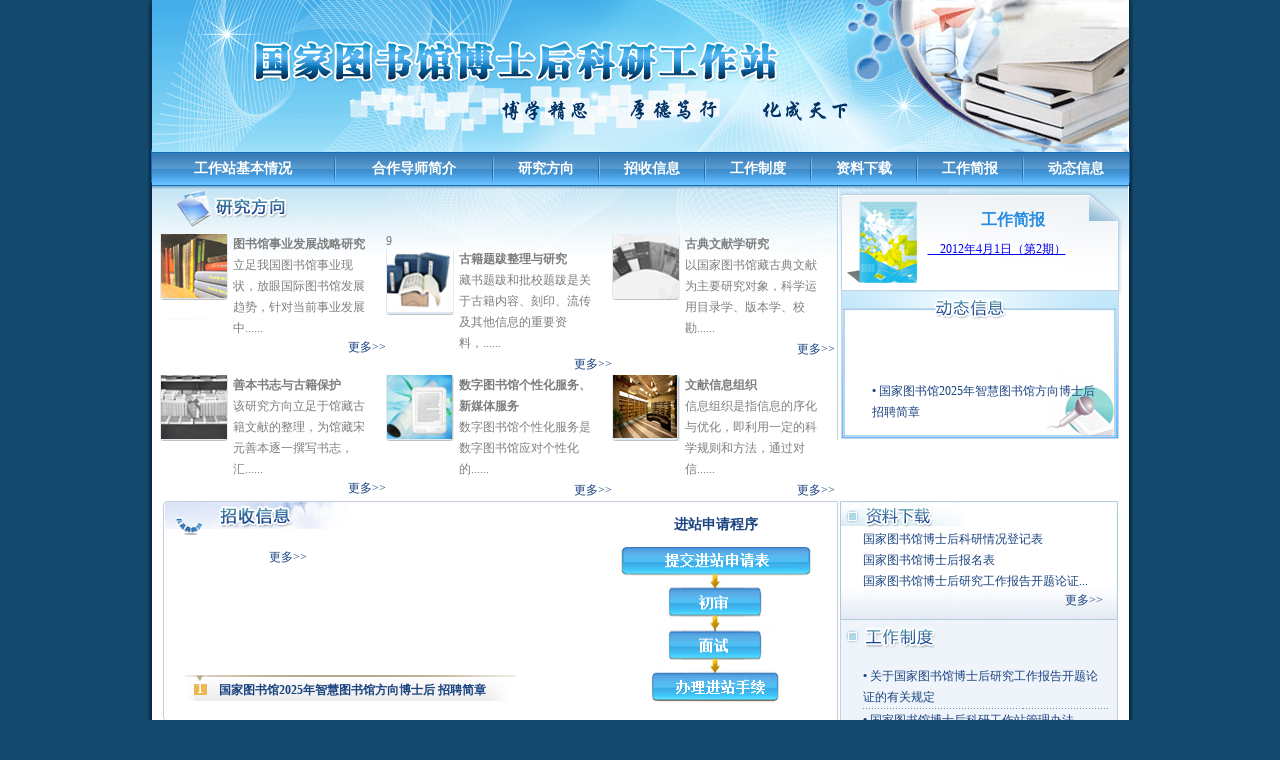

--- FILE ---
content_type: text/html; charset=utf-8
request_url: https://www.nlc.cn/web/yejiefuwu/newtsgj/bshkygzz/index.shtml
body_size: 56688
content:
<!--tempalte=3799 -->
<!DOCTYPE html PUBLIC "-//W3C//DTD XHTML 1.0 Transitional//EN" "http://www.w3.org/TR/xhtml1/DTD/xhtml1-transitional.dtd">
<html xmlns="http://www.w3.org/1999/xhtml">
<head>
<meta http-equiv="Content-Type" content="text/html; charset=utf-8" />
<link type="text/css" rel="stylesheet" href="/template_resource/3799/images/bshgzz.css" OLDSRC="bshgzz.css" OLDID="12114" RELATED="1" />
<script type="text/javascript" src="/template_resource/3799/images/jquery.min.js" OLDSRC="jquery.min.js" OLDID="12172" RELATED="1"></script>
<title>国家图书馆博士后科研工作站</title>
<script type="text/javascript">
	/*function ds(n){

	for(i=0; i <10; i++)
		{
		
			if (i == n)
			{
				document.getElementById("ds_b"+i).className  = "mshow";
				document.getElementById("ds_ming"+i).background = "${root_path}/images/bsh_120401mak_25.jpg";
				document.getElementById("ds_jj"+i).className  = "show";
			}else{
			
				document.getElementById("ds_b"+i).className = "mhide";
				document.getElementById("ds_ming"+i).background = "";
				document.getElementById("ds_jj"+i).className  = "hide";
				
			}
			
		} 
		
}*/

function zsxx(n){
	
	for(i=0; i <2; i++)
		{
		
			if (i == n)
			{
				document.getElementById("zsxx_con"+i).className  = "show";
				document.getElementById("zsxx_tit"+i).className = "show";
				
				
			}else{
				document.getElementById("zsxx_con"+i).className  = "hide";
				document.getElementById("zsxx_tit"+i).className = "hide";
				
				
			}
			
		} 
		
}
</script>
<script language="javascript"> 
	Pos1=0;
	PosSize1=24;
	$(document).ready(function(){
		$("#GoPrev1").click(function(){
			if(Pos1<0){
				Pos1+=PosSize1
				$("#hd1i").animate({top:Pos1+"px"},"slow");	
			}
		});
		$("#GoNext1").click(function(){
			if(Pos1>-72){
				Pos1-=PosSize1
				$("#hd1i").animate({top:Pos1+"px"},"slow");	
			}
		});
	});
</script>
<script type="text/javascript"> var count_data = [4,7702,0];</script></head>
<style type="text/css">
	.a-gzzjb{ color:#288de3; font-size:14px; font-weight:bold; text-decoration:none;}
	.a-gzzjb:hover{ color:#288de3; font-size:14px; font-weight:bold; text-decoration:none;}
	.a-hzdsjj{ color:#4269a4; font-weight:bold; font-size:14px;  text-decoration:none;}
	.a-hzdsjj:hover{ color:#FFFFFF; font-weight:bold; font-size:14px; text-decoration:none; }
	.a-hui{ color:#7e7e7e; text-decoration:none;}
	.a-hui:hover{ color:#7e7e7e; text-decoration:none; }
	.a-lan{ color:#7e7e7e; text-decoration:none;}
	.a-lan:hover{ color:#7e7e7e; text-decoration:none; }
	.mhide{ color:#4269a4; font-weight:bold; font-size:14px;}
	.mshow{color:#ffffff; font-weight:bold; font-size:14px; }
	.yjxmcon{ padding-right:13px;}
     #wrap{width: 240px;margin: 0 auto;position: relative;border:0px;}
    #content{height: 86px;overflow: hidden;width:240px;position: relative;}
    #content ul,#content li{margin: 0;padding: 0;list-style-type: none;}
    #content ul{position: relative;left:0;}
    #content li{line-height: 20px;height:20px;position: relative;}
    #content .current{font-weight: bold;color: #1a4380;}
    #prev,#next{position:relative;left:0;width:100px;height:20px;color: #1a4380; line-height: 20px;text-decoration: none; }
    #prev{top:0;}
    #next{bottom:0;}
	
    #hd1o{
		width:73px;
		height:187px;
		position:relative;
		overflow:hidden;
		top:0px;
		left:0px;
	}
	#hd1i{
		width:73px;
		height:233px;
		position:relative;
		text-align:left;
		top:0px;
		left:0px;
		}
		
</style>


<body style="margin:0px; color:#7e7e7e; font-size:12px;" bgcolor="#14486d">
<table width="984" border="0" cellspacing="0" cellpadding="0" align="center">
  <tr>
    <td align="left" valign="top" background="/template_resource/3799/images/bsh_120401mak_04.jpg" OLDSRC="bsh_120401mak_04.jpg" OLDID="12100" RELATED="1"><img src="/template_resource/3799/images/bsh_120401mak_02.jpg" width="4" height="183" OLDSRC="bsh_120401mak_02.jpg" OLDID="12109" RELATED="1" /></td>
    <td width="976" align="left" valign="top" bgcolor="#FFFFFF"><table width="976" border="0" cellspacing="0" cellpadding="0">
      <tr>
        <td align="left" valign="top"><img src="/template_resource/3799/images/bsh_120507mak_01.gif" OLDSRC="bsh_120507mak_01.gif" OLDID="12361" RELATED="1" /></td>
      </tr>
      
	  <tr>
        <td height="34" align="left" valign="middle" background="/template_resource/3799/images/bsh_120401mak_07.jpg" OLDSRC="bsh_120401mak_07.jpg" OLDID="12101" RELATED="1"><table width="976" height="34" border="0" cellpadding="0" cellspacing="0">
          <tr>
            <td align="center" valign="middle"><a href="https://www.nlc.cn/web/yejiefuwu/newtsgj/bshkygzz/jbqk/gzzjj/index.shtml" class="a-dh">工作站基本情况</a></td>
			<td width="2" align="center" valign="middle"><img src="/template_resource/3799/images/bsh_120401mak_06.jpg" width="2" height="34" OLDSRC="bsh_120401mak_06.jpg" OLDID="12111" RELATED="1" /></td>
			<td align="center" valign="middle"><a href="https://www.nlc.cn/web/yejiefuwu/newtsgj/bshkygzz/hzdsjj/index.shtml" class="a-dh">合作导师简介</a></td>
			<td width="2" align="center" valign="middle"><img src="/template_resource/3799/images/bsh_120401mak_06.jpg" width="2" height="34" OLDSRC="bsh_120401mak_06.jpg" OLDID="12111" RELATED="1" /></td>
			<td align="center" valign="middle"><a href="https://www.nlc.cn/web/yejiefuwu/newtsgj/bshkygzz/yjxm/index.shtml" class="a-dh">研究方向</a></td>
            <td width="2" align="center" valign="middle"><img src="/template_resource/3799/images/bsh_120401mak_06.jpg" width="2" height="34" OLDSRC="bsh_120401mak_06.jpg" OLDID="12111" RELATED="1" /></td>
            <td align="center" valign="middle"><a href="https://www.nlc.cn/web/yejiefuwu/newtsgj/bshkygzz/zsxx/index.shtml" class="a-dh">招收信息</a></td>
            <td width="2" align="center" valign="middle"><img src="/template_resource/3799/images/bsh_120401mak_06.jpg" width="2" height="34" OLDSRC="bsh_120401mak_06.jpg" OLDID="12111" RELATED="1" /></td>
            <td align="center" valign="middle"><a href="https://www.nlc.cn/web/yejiefuwu/newtsgj/bshkygzz/gzzd/index.shtml" class="a-dh">工作制度</a></td>
			<td width="2" align="center" valign="middle"><img src="/template_resource/3799/images/bsh_120401mak_06.jpg" width="2" height="34" OLDSRC="bsh_120401mak_06.jpg" OLDID="12111" RELATED="1" /></td>
			<td align="center" valign="middle"><a href="https://www.nlc.cn/web/yejiefuwu/newtsgj/bshkygzz/zlxz/index.shtml" class="a-dh">资料下载</a></td>
			<td width="2" align="center" valign="middle"><img src="/template_resource/3799/images/bsh_120401mak_06.jpg" width="2" height="34" OLDSRC="bsh_120401mak_06.jpg" OLDID="12111" RELATED="1" /></td>
			<td align="center" valign="middle"><a href="https://www.nlc.cn/web/yejiefuwu/newtsgj/bshkygzz/gzzjb/2012_1/index.shtml" class="a-dh">工作简报</a></td>
			<td width="2" align="center" valign="middle"><img src="/template_resource/3799/images/bsh_120401mak_06.jpg" width="2" height="34" OLDSRC="bsh_120401mak_06.jpg" OLDID="12111" RELATED="1" /></td>
            <td align="center" valign="middle"><a href="https://www.nlc.cn/web/yejiefuwu/newtsgj/bshkygzz/jqxsbg/index.shtml" class="a-dh">动态信息</a></td>
           
			
			
			
			
			
			</tr>
        </table></td>
      </tr>
      <tr>
        <td align="left" valign="top"><table width="976" border="0" cellspacing="0" cellpadding="0">
          <tr>
            <td width="686" height="254" align="left" valign="top" background="/template_resource/3799/images/bsh_120401mak_08.jpg" style="background-position:top; background-repeat:repeat-x;" OLDSRC="bsh_120401mak_08.jpg" OLDID="12124" RELATED="1"><table width="686" border="0" cellspacing="0" cellpadding="0">
              <tr>
                <td width="10" height="48"> </td>
                <td align="left" valign="top" style="padding-left:54px; padding-top:12px;"><a href="https://www.nlc.cn/web/yejiefuwu/newtsgj/bshkygzz/yjxm/index.shtml"><img src="/template_resource/3799/images/bsh_120401mak_75.png" height="22" width="123" OLDSRC="bsh_120401mak_75.png" OLDID="12184" RELATED="1" border="0" /></a></td>
                <td> </td>
                <td> </td>
              </tr>
              
			  <tr>
                <td> </td>
                <td width="226" align="left" valign="top">
				<table width="226" border="0" cellspacing="0" cellpadding="0">
                  <tr>
                    <td width="68" align="right" valign="top" background="/template_resource/3799/images/bsh_120401mak_09.jpg" style="background-position:top; background-repeat:repeat-x;" OLDSRC="bsh_120401mak_09.jpg" OLDID="12125" RELATED="1"><table width="67" border="0" cellspacing="0" cellpadding="0">
                      <tr>
                        <td height="66" align="left" valign="top"><a href="https://www.nlc.cn/web/yejiefuwu/newtsgj/bshkygzz/yjxm/20120409_60867.shtml"><img src="/migrated/www.nlc.cn/bshkygzz/yjxm/201204/W020120503535452879891.jpg" border="0" /></a></td>
                      </tr>
                    </table></td>
                    <td align="left" valign="top" style="padding-left:5px; padding-right:10px;" class="lh21p"><strong><a href="https://www.nlc.cn/web/yejiefuwu/newtsgj/bshkygzz/yjxm/20120409_60867.shtml" class="a-hui">图书馆事业发展战略研究</a></strong><br />立足我国图书馆事业现状，放眼国际图书馆发展趋势，针对当前事业发展中......</td>
                  </tr>
                  <tr>
                    <td align="right" valign="top"></td>
                    <td align="right" valign="top" style="padding-left:5px;"><a href="https://www.nlc.cn/web/yejiefuwu/newtsgj/bshkygzz/yjxm/20120409_60867.shtml" class="a-lan2">更多>></a></td>
                  </tr>


                </table>
				</td>
                <td width="226" align="left" valign="top">
				<table width="226" border="0" cellspacing="0" cellpadding="0">
                  <tr>
                    <td width="68" align="right" valign="top" background="/template_resource/3799/images/bsh_120401mak_09.jpg" style="background-position:top; background-repeat:repeat-x;" OLDSRC="bsh_120401mak_09.jpg" OLDID="12125" RELATED="1"><table width="67" border="0" cellspacing="0" cellpadding="0">
                      <tr>
                        <td height="66" align="left" valign="top"><a href="https://www.nlc.cn/web/yejiefuwu/newtsgj/bshkygzz/yjxm/20120409_60865.shtml"><img src="/migrated/www.nlc.cn/bshkygzz/yjxm/201204/W020120409360110658141.jpg" border="0" /></a></td>
                      </tr>
                    </table></td>
                    <td align="left" valign="top" style="padding-left:5px; padding-right:13px;" class="lh21p"><strong><a href="https://www.nlc.cn/web/yejiefuwu/newtsgj/bshkygzz/yjxm/20120409_60865.shtml" class="a-hui">古籍题跋整理与研究</a></strong><br />藏书题跋和批校题跋是关于古籍内容、刻印、流传及其他信息的重要资料，......</td>
                  </tr>9
                  <tr>
                    <td align="right" valign="top"> </td>
                    <td align="right" valign="top" style="padding-left:5px;" class="lh21p"><a href="https://www.nlc.cn/web/yejiefuwu/newtsgj/bshkygzz/yjxm/20120409_60865.shtml" class="a-lan2">更多>></a></td>
                  </tr>
                </table>
				</td>
                <td align="center" valign="top">
				<table width="226" border="0" cellspacing="0" cellpadding="0">
                  <tr>
                    <td width="68" align="right" valign="top" background="/template_resource/3799/images/bsh_120401mak_09.jpg" style="background-position:top; background-repeat:repeat-x;" OLDSRC="bsh_120401mak_09.jpg" OLDID="12125" RELATED="1"><table width="67" border="0" cellspacing="0" cellpadding="0">
                      <tr>
                        <td height="66" align="left" valign="top"><a href="https://www.nlc.cn/web/yejiefuwu/newtsgj/bshkygzz/yjxm/20120409_60861.shtml"><img src="/migrated/www.nlc.cn/bshkygzz/yjxm/201204/W020120409359648114361.jpg" border="0" /></a></td>
                      </tr>
                    </table></td>
                    <td align="left" valign="top" style="padding-left:5px; padding-right:13px;" class="lh21p"><strong><a href="https://www.nlc.cn/web/yejiefuwu/newtsgj/bshkygzz/yjxm/20120409_60861.shtml" class="a-hui">古典文献学研究</a></strong><br />以国家图书馆藏古典文献为主要研究对象，科学运用目录学、版本学、校勘......</td>
                  </tr>
                  <tr>
                    <td align="right" valign="top"> </td>
                    <td align="right" valign="top" style="padding-left:5px;" class="lh21p"><a href="https://www.nlc.cn/web/yejiefuwu/newtsgj/bshkygzz/yjxm/20120409_60861.shtml" class="a-lan2">更多>></a> </td>
                  </tr>
                </table>
				</td>
              </tr>
              <tr>
                <td> </td>
                <td width="226" align="left" valign="top">
				<table width="226" border="0" cellspacing="0" cellpadding="0">
                  <tr>
                    <td width="68" align="right" valign="top" background="/template_resource/3799/images/bsh_120401mak_09.jpg" style="background-position:top; background-repeat:repeat-x;" OLDSRC="bsh_120401mak_09.jpg" OLDID="12125" RELATED="1"><table width="67" border="0" cellspacing="0" cellpadding="0">
                      <tr>
                        <td height="66" align="left" valign="top"><a href="https://www.nlc.cn/web/yejiefuwu/newtsgj/bshkygzz/yjxm/20120409_60860.shtml"><img src="/migrated/www.nlc.cn/bshkygzz/yjxm/201204/W020120409359205228714.jpg" border="0" /></a></td>
                      </tr>
                    </table></td>
                    <td align="left" valign="top" style="padding-left:5px; padding-right:13px;" class="lh21p"><strong><a href="https://www.nlc.cn/web/yejiefuwu/newtsgj/bshkygzz/yjxm/20120409_60860.shtml" class="a-hui">善本书志与古籍保护</a></strong><br />该研究方向立足于馆藏古籍文献的整理，为馆藏宋元善本逐一撰写书志，汇......</td>
                  </tr>
                  <tr>
                    <td align="right" valign="top"></td>
                    <td align="right" valign="top" style="padding-left:5px;"><a href="https://www.nlc.cn/web/yejiefuwu/newtsgj/bshkygzz/yjxm/20120409_60860.shtml" class="a-lan2">更多>></a></td>
                  </tr>
                </table>
				</td>
                <td width="226" align="left" valign="top">
				<table width="226" border="0" cellspacing="0" cellpadding="0">
                  <tr>
                    <td width="68" align="right" valign="top" background="/template_resource/3799/images/bsh_120401mak_09.jpg" style="background-position:top; background-repeat:repeat-x;" OLDSRC="bsh_120401mak_09.jpg" OLDID="12125" RELATED="1"><table width="67" border="0" cellspacing="0" cellpadding="0">
                      <tr>
                        <td height="66" align="left" valign="top"><a href="https://www.nlc.cn/web/yejiefuwu/newtsgj/bshkygzz/yjxm/20120409_60866.shtml"><img src="/migrated/www.nlc.cn/bshkygzz/yjxm/201204/W020120409360408611503.jpg" border="0" /></a></td>
                      </tr>
                    </table></td>
                    <td align="left" valign="top" style="padding-left:5px; padding-right:13px;" class="lh21p"><strong><a href="https://www.nlc.cn/web/yejiefuwu/newtsgj/bshkygzz/yjxm/20120409_60866.shtml" class="a-hui">数字图书馆个性化服务、新媒体服务</a></strong><br />数字图书馆个性化服务是数字图书馆应对个性化的......</td>
                  </tr>
                  <tr>
                    <td align="right" valign="top"> </td>
                    <td align="right" valign="top" style="padding-left:5px;" class="lh21p"><a href="https://www.nlc.cn/web/yejiefuwu/newtsgj/bshkygzz/yjxm/20120409_60866.shtml" class="a-lan2">更多>></a></td>
                  </tr>
                </table>
				</td>
                <td align="center" valign="top">
				<table width="226" border="0" cellspacing="0" cellpadding="0">
                  <tr>
                    <td width="68" align="right" valign="top" background="/template_resource/3799/images/bsh_120401mak_09.jpg" style="background-position:top; background-repeat:repeat-x;" OLDSRC="bsh_120401mak_09.jpg" OLDID="12125" RELATED="1"><table width="67" border="0" cellspacing="0" cellpadding="0">
                      <tr>
                        <td height="66" align="left" valign="top"><a href="https://www.nlc.cn/web/yejiefuwu/newtsgj/bshkygzz/yjxm/20120409_60859.shtml"><img src="/migrated/www.nlc.cn/bshkygzz/yjxm/201204/W020120409357421974920.jpg" border="0" /></a></td>
                      </tr>
                    </table></td>
                    <td align="left" valign="top" style="padding-left:5px; padding-right:13px;" class="lh21p"><strong><a href="https://www.nlc.cn/web/yejiefuwu/newtsgj/bshkygzz/yjxm/20120409_60859.shtml" class="a-hui">文献信息组织</a></strong><br />信息组织是指信息的序化与优化，即利用一定的科学规则和方法，通过对信......</td>
                  </tr>
                  <tr>
                    <td align="right" valign="top"> </td>
                    <td align="right" valign="top" style="padding-left:5px;" class="lh21p"><a href="https://www.nlc.cn/web/yejiefuwu/newtsgj/bshkygzz/yjxm/20120409_60859.shtml" class="a-lan2">更多>></a> </td>
                  </tr>
                </table>
				</td>
              </tr>
			  
            </table></td>
            <td width="290" align="left" valign="top"><table width="290" border="0" cellspacing="0" cellpadding="0">
              <tr>
                <td height="105" align="left" valign="top" background="/template_resource/3799/images/bsh_120401mak_10.jpg" OLDSRC="bsh_120401mak_10.jpg" OLDID="12126" RELATED="1"><table width="290" border="0" cellspacing="0" cellpadding="0">
                  <tr>
                    <td width="90" height="45"> </td>
                    <td width="170" align="center" valign="bottom" class="lan1 fs16p"><strong>工作简报</strong></td>
                    <td width="30" align="left" valign="bottom"> </td>
                  </tr>
                  <tr>
                    <td> </td>
                    <td align="left" valign="middle" style="padding-top:10px;"><a href="https://www.nlc.cn/web/yejiefuwu/newtsgj/bshkygzz/gzzjb/2012_02/index.shtml">　2012年4月1日（第2期）</a></td>
                    <td> </td>
                  </tr>
                </table></td>
              </tr>
              <tr>
                <td height="150" align="left" valign="top" background="/template_resource/3799/images/bsh_120401mak_11.jpg" OLDSRC="bsh_120401mak_11.jpg" OLDID="12127" RELATED="1"><table width="90%" border="0" cellspacing="0" cellpadding="0">
                  <tr>
                    <td width="13%" height="37"> </td>
                    <td width="87%" style="padding-left:60px;"><a href="https://www.nlc.cn/web/yejiefuwu/newtsgj/bshkygzz/jqxsbg/index.shtml"><img src="/template_resource/3799/images/bsh_120401mak_75.png" height="22" width="72" OLDSRC="bsh_120401mak_75.png" OLDID="12184" RELATED="1" border="0" /></a></td>
                  </tr>
                  <tr>
                    <td> </td>
                    <td align="left" valign="top" class="lan2 lh21p">
					<marquee direction="up" height="100" width="100%" onMouseOut="this.start()" onMouseOver="this.stop()" scrollamount="1">
					<table width="100%" border="0" cellspacing="0" cellpadding="0"><tr><td align="left" valign="top"><strong>• </strong><a href="https://www.nlc.cn/web/yejiefuwu/newtsgj/bshkygzz/jqxsbg/20250918_2648101.shtml" class="a-lan2">国家图书馆2025年智慧图书馆方向博士后 招聘简章</a></td>
					</tr>
					  <tr>
					    <td align="left" valign="top"><img src="/template_resource/3799/images/bsh_120401mak_75.png" height="10" OLDSRC="bsh_120401mak_75.png" OLDID="12184" RELATED="1" border="0" /></td>
					    </tr>
					</table>
					
<table width="100%" border="0" cellspacing="0" cellpadding="0"><tr><td align="left" valign="top"><strong>• </strong><a href="https://www.nlc.cn/web/yejiefuwu/newtsgj/bshkygzz/jqxsbg/20250619_2646693.shtml" class="a-lan2">国家图书馆2025年博士后招聘简章</a></td>
					</tr>
					  <tr>
					    <td align="left" valign="top"><img src="/template_resource/3799/images/bsh_120401mak_75.png" height="10" OLDSRC="bsh_120401mak_75.png" OLDID="12184" RELATED="1" border="0" /></td>
					    </tr>
					</table>
					
<table width="100%" border="0" cellspacing="0" cellpadding="0"><tr><td align="left" valign="top"><strong>• </strong><a href="https://www.nlc.cn/web/yejiefuwu/newtsgj/bshkygzz/jqxsbg/20230314_215147.shtml" class="a-lan2">国家图书馆2023年博士后招聘简章</a></td>
					</tr>
					  <tr>
					    <td align="left" valign="top"><img src="/template_resource/3799/images/bsh_120401mak_75.png" height="10" OLDSRC="bsh_120401mak_75.png" OLDID="12184" RELATED="1" border="0" /></td>
					    </tr>
					</table>
					
<table width="100%" border="0" cellspacing="0" cellpadding="0"><tr><td align="left" valign="top"><strong>• </strong><a href="https://www.nlc.cn/web/yejiefuwu/newtsgj/bshkygzz/jqxsbg/20220329_210343.shtml" class="a-lan2">国家图书馆2022年博士后招聘简章</a></td>
					</tr>
					  <tr>
					    <td align="left" valign="top"><img src="/template_resource/3799/images/bsh_120401mak_75.png" height="10" OLDSRC="bsh_120401mak_75.png" OLDID="12184" RELATED="1" border="0" /></td>
					    </tr>
					</table>
					
</marquee></td>
                  </tr>
                </table></td>
              </tr>
            </table></td>
          </tr>
        </table></td>
      </tr>
	  <tr>
        <td align="left" valign="top"><table width="976" border="0" cellspacing="0" cellpadding="0">
          <tr>
            <td width="686" align="left" valign="top"><table width="686" border="0" cellspacing="0" cellpadding="0">
              <tr>
                <td height="224" align="left" valign="top" background="/template_resource/3799/images/bsh_120401mak_12.jpg" OLDSRC="bsh_120401mak_12.jpg" OLDID="12128" RELATED="1"><table width="686" border="0" cellspacing="0" cellpadding="0">
                  <tr>
                    <td height="46" colspan="2" align="left" valign="top"><table width="80%" border="0" cellspacing="0" cellpadding="0">
                      <tr>
                        <td width="5%"> </td>
                        <td width="14%" align="left" valign="top"><img src="/template_resource/3799/images/bsh_120504mak_01.gif" OLDSRC="bsh_120504mak_01.gif" OLDID="12360" RELATED="1" /></td>
                        <td width="81%" align="left" valign="top" style="padding-top:5px;"><a href="https://www.nlc.cn/web/yejiefuwu/newtsgj/bshkygzz/zsxx/index.shtml"><img src="/template_resource/3799/images/bsh_120401mak_75.png" height="22" width="73" OLDSRC="bsh_120401mak_75.png" OLDID="12184" RELATED="1" border="0" /></a></td>
                      </tr>
                    </table></td>
                    <td width="243" align="center" valign="bottom" style="padding-bottom:13px;" class="lan2 fs14p"><strong>进站申请程序</strong></td>
                  </tr>
				  <tr>
                    <td width="33"> </td>
                    <td width="410" align="left" valign="top"><table width="331" border="0" cellspacing="0" cellpadding="0">
                      <tr>
                        <td height="128" align="left" valign="top">
						<div id="zsxx_con0" class="sohw" style="line-height:21px;"><a href="https://www.nlc.cn/web/yejiefuwu/newtsgj/bshkygzz/zsxx/20250918_2648100.shtml" class="a-lan2"></a>　　　　　　　<a href="https://www.nlc.cn/web/yejiefuwu/newtsgj/bshkygzz/zsxx/index.shtml" class="a-lan2">更多>></a></div>
						<!--<div id="zsxx_con1" class="hide" style="line-height:21px;"><NLC_DOCUMENTS ID='7712' NUM='1' STARTPOS='1'>　　<NLC_DOCUMENT FIELD='summary' AUTOLINK='true' NUM='120' EXTRA="class='a-lan2'"></NLC_DOCUMENT></NLC_DOCUMENTS></div>-->						</td>
                      </tr>
                      <tr>
                        <td height="26" align="center" valign="middle" background="/template_resource/3799/images/bsh_120401mak_13.jpg" OLDSRC="bsh_120401mak_13.jpg" OLDID="12129" RELATED="1">
						<div id="zsxx_tit0" class="show">
						<table width="313" border="0" cellspacing="0" cellpadding="0">
                          <tr>
                            <td width="11" height="26" align="center" valign="top" class="lan2" background="/template_resource/3799/images/bsh_120401mak_14.jpg" OLDSRC="bsh_120401mak_14.jpg" OLDID="12130" RELATED="1"><table width="11" border="0" cellspacing="0" cellpadding="0">
                              <tr>
                                <td align="center" valign="top" style="padding-top:7px;"><span class="bai"><strong>1</strong></span></td>
                              </tr>
                            </table></td>
                            <td width="238" align="left" valign="top" class="lan2" style="padding-top:7px;">　<strong><a href="https://www.nlc.cn/web/yejiefuwu/newtsgj/bshkygzz/zsxx/20250918_2648100.shtml" class="a-lan2">国家图书馆2025年智慧图书馆方向博士后 招聘简章</a></strong></td>
                            <!--<td width="64" align="left" valign="top" class="lan2" style="padding-top:7px;">|　<a href="#" class="a-lan2" onmousemove="zsxx(1)"><strong>2</strong></a></td>-->
                            </tr>
                        </table>
						</div>
						<!--
						<div id="zsxx_tit1" class="hide">
						<table width="313" border="0" cellspacing="0" cellpadding="0">
                          <tr>
                            <td width="31" align="center" valign="top" style="padding-top:7px;" class="lan2"><a href="#" class="a-lan2" onmousemove="zsxx(0)"><strong>1</strong></a>　|</td>
                            <td width="11" height="26" align="center" valign="top" class="lan2" background="/template_resource/3799/images/bsh_120401mak_14.jpg" OLDSRC="bsh_120401mak_14.jpg" OLDID="12130" RELATED="1"><table width="11" border="0" cellspacing="0" cellpadding="0">
                              <tr>
                                <td align="center" valign="top" style="padding-top:7px;"><span class="bai"><strong>2</strong></span></td>
                              </tr>
                            </table></td>
                            <td width="249" align="left" valign="top" style="padding-top:7px;" class="lan2">　<strong><NLC_DOCUMENTS ID='7712' NUM='1' STARTPOS='1'><NLC_DOCUMENT FIELD='title' AUTOLINK='true' NUM='125' EXTRA="class='a-lan2'"></NLC_DOCUMENT></NLC_DOCUMENTS></strong></td>
                          </tr>
                        </table>
						</div>--></td>
                      </tr>
                    </table>					</td>
                    <td align="center" valign="top"><img src="/template_resource/3799/images/bsh_120401mak_28.jpg" width="190" height="155" OLDSRC="bsh_120401mak_28.jpg" OLDID="12138" RELATED="1" /></td>
                  </tr>
                </table></td>
              </tr>
              <tr>
                <td height="204" align="left" valign="top"><table width="686" border="0" cellspacing="0" cellpadding="0">
                  <tr>
                    <td width="470" height="204" align="left" valign="top" background="/template_resource/3799/images/bsh_120401mak_19.jpg" OLDSRC="bsh_120401mak_19.jpg" OLDID="12131" RELATED="1"><table width="470" border="0" cellspacing="0" cellpadding="0">
                      <tr>
                        <td height="30" align="left" valign="top" background="/template_resource/3799/images/bsh_120329mak_3.jpg" OLDSRC="bsh_120329mak_3.jpg" OLDID="15704" RELATED="1"><table width="80%" border="0" cellspacing="0" cellpadding="0">
                      <tr>
                        <td width="64"> </td>
                        <td width="312" align="left" valign="top" style="padding-top:5px;"><a href="https://www.nlc.cn/web/yejiefuwu/newtsgj/bshkygzz/hzdsjj/index.shtml"><img src="/template_resource/3799/images/bsh_120401mak_75.png" height="22" width="73" OLDSRC="bsh_120401mak_75.png" OLDID="12184" RELATED="1" border="0" /></a></td>
                      </tr>
                    </table></td>
                      </tr>
                      <tr>
                        <td align="left" valign="top" background="/template_resource/3799/images/bsh_120329mak_1.jpg" OLDSRC="bsh_120329mak_1.jpg" OLDID="15702" RELATED="1"><table width="438" border="0" cellspacing="0" cellpadding="0">
                      <tr>
                        <td> </td>
                        <td align="left" valign="top"><img src="/template_resource/3799/images/bsh_120329mak_5.jpg" id="GoPrev1" OLDSRC="bsh_120329mak_5.jpg" OLDID="15805" RELATED="1" style="cursor: pointer" /></td>
                        <td rowspan="3" align="left" valign="top" style="padding-left:23px; padding-top:25px; line-height:21px;">
						<!--<div id="ds_jj0" class="sohw">
						<table width="100%" border="0" cellspacing="0" cellpadding="0">
                          <tr>
                            <td align="left" valign="top" class="lh21p"><NLC_DOCUMENTS ID='7719' NUM='1' STARTPOS='0'><NLC_DOCUMENT FIELD='summary' AUTOLINK='true' EXTRA="class='a-lan2'" NUM='135'></NLC_DOCUMENT>...</NLC_DOCUMENTS></td>
                          </tr>
                          <tr>
                            <td height="30" align="right" valign="bottom"><a href="<NLC_CHANNEL ID='7719' FIELD='_recurl'/>" class="a-lan2">更多>></a></td>
                          </tr>
                        </table>
						</div>
						<div id="ds_jj1" class="hide">
						<table width="100%" border="0" cellspacing="0" cellpadding="0">
                          <tr>
                            <td align="left" valign="top" class="lh21p"><NLC_DOCUMENTS ID='7719' NUM='1' STARTPOS='1'><NLC_DOCUMENT FIELD='summary' NUM='135' AUTOLINK='true' EXTRA="class='a-lan2'"></NLC_DOCUMENT>...</NLC_DOCUMENTS></td>
                          </tr>
                          <tr>
                            <td height="30" align="right" valign="bottom"><a href="<NLC_CHANNEL ID='7719' FIELD='_recurl'/>" class="a-lan2">更多>></a></td>
                          </tr>
                        </table>
						</div>
						<div id="ds_jj2" class="hide">
						<table width="100%" border="0" cellspacing="0" cellpadding="0">
                          <tr>
                            <td align="left" valign="top" class="lh21p"><NLC_DOCUMENTS ID='7719' NUM='1' STARTPOS='2'><NLC_DOCUMENT FIELD='summary' NUM='135' AUTOLINK='true' EXTRA="class='a-lan2'"></NLC_DOCUMENT>...</NLC_DOCUMENTS></td>
                          </tr>
                          <tr>
                            <td height="30" align="right" valign="bottom"><a href="<NLC_CHANNEL ID='7719' FIELD='_recurl'/>" class="a-lan2">更多>></a></td>
                          </tr>
                        </table>
						</div>
						<div id="ds_jj3" class="hide">
						<table width="100%" border="0" cellspacing="0" cellpadding="0">
                          <tr>
                            <td align="left" valign="top" class="lh21p"><NLC_DOCUMENTS ID='7719' NUM='1' STARTPOS='3'><NLC_DOCUMENT FIELD='summary' NUM='135' AUTOLINK='true' EXTRA="class='a-lan2'"></NLC_DOCUMENT></NLC_DOCUMENTS></td>
                          </tr>
                          <tr>
                            <td height="30" align="right" valign="bottom"><a href="<NLC_CHANNEL ID='7719' FIELD='_recurl'/>" class="a-lan2">更多>></a></td>
                          </tr>
                        </table>
						</div>
						<div id="ds_jj4" class="hide">
						<table width="100%" border="0" cellspacing="0" cellpadding="0">
                          <tr>
                            <td align="left" valign="top" class="lh21p"><NLC_DOCUMENTS ID='7719' NUM='1' STARTPOS='4'><NLC_DOCUMENT FIELD='summary' NUM='137' AUTOLINK='true' EXTRA="class='a-lan2'"></NLC_DOCUMENT>...</NLC_DOCUMENTS></td>
                          </tr>
                          <tr>
                            <td height="30" align="right" valign="bottom"><a href="<NLC_CHANNEL ID='7719' FIELD='_recurl'/>" class="a-lan2">更多>></a></td>
                          </tr>
                        </table>
						</div>
						<div id="ds_jj5" class="hide">
						<table width="100%" border="0" cellspacing="0" cellpadding="0">
                          <tr>
                            <td align="left" valign="top" class="lh21p"><NLC_DOCUMENTS ID='7719' NUM='1' STARTPOS='5'><NLC_DOCUMENT FIELD='summary' NUM='135' AUTOLINK='true' EXTRA="class='a-lan2'"></NLC_DOCUMENT></NLC_DOCUMENTS></td>
                          </tr>
                          <tr>
                            <td height="30" align="right" valign="bottom"><a href="<NLC_CHANNEL ID='7719' FIELD='_recurl'/>" class="a-lan2">更多>></a></td>
                          </tr>
                        </table>
						</div>	-->　　
						国家图书馆博士后科研工作站现有合作导师4人，研究领域涉及图书馆事业发展战略研究、图书馆资源建设及阅读推广研究、数字图书馆个性化服务及新媒体服务、图书馆立法和决策服务、古籍题跋整理与研究、古典文献学研究和善本书志与古籍保存、保护研究等。</td>
                      </tr>
                      <tr>
                        <td width="12"> </td>
                        <td width="73" align="left" valign="top">
						<div id="hd1o" align="left">
						<div id="hd1i">
						<table width="73" border="0" cellspacing="0" cellpadding="0">
                          
						  <tr>
                            <td height="22" align="left" valign="bottom"><table width="73" height="22" border="0" cellpadding="0" cellspacing="0">
                              <tr>
                                <td align="center" valign="middle" background="/template_resource/3799/images/bsh_120401mak_24.jpg" class="mhide" OLDSRC="bsh_120401mak_24.jpg" OLDID="12132" RELATED="1">周和平</td>
                              </tr>
                            </table></td>
                          </tr>
                          <tr>
                            <td align="left" valign="top"><img src="/template_resource/3799/images/bsh_120401mak_23.jpg" width="73" height="2" OLDSRC="bsh_120401mak_23.jpg" OLDID="15077" RELATED="1" /></td>
                          </tr>
						  

						  <tr>
                            <td height="22" align="left" valign="bottom"><table width="73" height="22" border="0" cellpadding="0" cellspacing="0">
                              <tr>
                                <td align="center" valign="middle" background="/template_resource/3799/images/bsh_120401mak_24.jpg" class="mhide" OLDSRC="bsh_120401mak_24.jpg" OLDID="12132" RELATED="1">詹福瑞</td>
                              </tr>
                            </table></td>
                          </tr>
                          <tr>
                            <td align="left" valign="top"><img src="/template_resource/3799/images/bsh_120401mak_23.jpg" width="73" height="2" OLDSRC="bsh_120401mak_23.jpg" OLDID="15077" RELATED="1" /></td>
                          </tr>
						  

						  <tr>
                            <td height="22" align="left" valign="bottom"><table width="73" height="22" border="0" cellpadding="0" cellspacing="0">
                              <tr>
                                <td align="center" valign="middle" background="/template_resource/3799/images/bsh_120401mak_24.jpg" class="mhide" OLDSRC="bsh_120401mak_24.jpg" OLDID="12132" RELATED="1">陈　力</td>
                              </tr>
                            </table></td>
                          </tr>
                          <tr>
                            <td align="left" valign="top"><img src="/template_resource/3799/images/bsh_120401mak_23.jpg" width="73" height="2" OLDSRC="bsh_120401mak_23.jpg" OLDID="15077" RELATED="1" /></td>
                          </tr>
						  

						  <tr>
                            <td height="22" align="left" valign="bottom"><table width="73" height="22" border="0" cellpadding="0" cellspacing="0">
                              <tr>
                                <td align="center" valign="middle" background="/template_resource/3799/images/bsh_120401mak_24.jpg" class="mhide" OLDSRC="bsh_120401mak_24.jpg" OLDID="12132" RELATED="1">张志清</td>
                              </tr>
                            </table></td>
                          </tr>
                          <tr>
                            <td align="left" valign="top"><img src="/template_resource/3799/images/bsh_120401mak_23.jpg" width="73" height="2" OLDSRC="bsh_120401mak_23.jpg" OLDID="15077" RELATED="1" /></td>
                          </tr>
						  

						  <tr>
                            <td height="22" align="left" valign="bottom"><table width="73" height="22" border="0" cellpadding="0" cellspacing="0">
                              <tr>
                                <td align="center" valign="middle" background="/template_resource/3799/images/bsh_120401mak_24.jpg" class="mhide" OLDSRC="bsh_120401mak_24.jpg" OLDID="12132" RELATED="1">孙一钢</td>
                              </tr>
                            </table></td>
                          </tr>
                          <tr>
                            <td align="left" valign="top"><img src="/template_resource/3799/images/bsh_120401mak_23.jpg" width="73" height="2" OLDSRC="bsh_120401mak_23.jpg" OLDID="15077" RELATED="1" /></td>
                          </tr>
						  

						  <tr>
                            <td height="22" align="left" valign="bottom"><table width="73" height="22" border="0" cellpadding="0" cellspacing="0">
                              <tr>
                                <td align="center" valign="middle" background="/template_resource/3799/images/bsh_120401mak_24.jpg" class="mhide" OLDSRC="bsh_120401mak_24.jpg" OLDID="12132" RELATED="1">汪东波</td>
                              </tr>
                            </table></td>
                          </tr>
                          <tr>
                            <td align="left" valign="top"><img src="/template_resource/3799/images/bsh_120401mak_23.jpg" width="73" height="2" OLDSRC="bsh_120401mak_23.jpg" OLDID="15077" RELATED="1" /></td>
                          </tr>
						  

						  <tr>
                            <td height="22" align="left" valign="bottom"><table width="73" height="22" border="0" cellpadding="0" cellspacing="0">
                              <tr>
                                <td align="center" valign="middle" background="/template_resource/3799/images/bsh_120401mak_24.jpg" class="mhide" OLDSRC="bsh_120401mak_24.jpg" OLDID="12132" RELATED="1">霍瑞娟</td>
                              </tr>
                            </table></td>
                          </tr>
                          <tr>
                            <td align="left" valign="top"><img src="/template_resource/3799/images/bsh_120401mak_23.jpg" width="73" height="2" OLDSRC="bsh_120401mak_23.jpg" OLDID="15077" RELATED="1" /></td>
                          </tr>
						  

						  <tr>
                            <td height="22" align="left" valign="bottom"><table width="73" height="22" border="0" cellpadding="0" cellspacing="0">
                              <tr>
                                <td align="center" valign="middle" background="/template_resource/3799/images/bsh_120401mak_24.jpg" class="mhide" OLDSRC="bsh_120401mak_24.jpg" OLDID="12132" RELATED="1">李致忠</td>
                              </tr>
                            </table></td>
                          </tr>
                          <tr>
                            <td align="left" valign="top"><img src="/template_resource/3799/images/bsh_120401mak_23.jpg" width="73" height="2" OLDSRC="bsh_120401mak_23.jpg" OLDID="15077" RELATED="1" /></td>
                          </tr>
						  

						  <tr>
                            <td height="22" align="left" valign="bottom"><table width="73" height="22" border="0" cellpadding="0" cellspacing="0">
                              <tr>
                                <td align="center" valign="middle" background="/template_resource/3799/images/bsh_120401mak_24.jpg" class="mhide" OLDSRC="bsh_120401mak_24.jpg" OLDID="12132" RELATED="1">李春明</td>
                              </tr>
                            </table></td>
                          </tr>
                          <tr>
                            <td align="left" valign="top"><img src="/template_resource/3799/images/bsh_120401mak_23.jpg" width="73" height="2" OLDSRC="bsh_120401mak_23.jpg" OLDID="15077" RELATED="1" /></td>
                          </tr>
						  

						  <tr>
                            <td height="22" align="left" valign="bottom"><table width="73" height="22" border="0" cellpadding="0" cellspacing="0">
                              <tr>
                                <td align="center" valign="middle" background="/template_resource/3799/images/bsh_120401mak_24.jpg" class="mhide" OLDSRC="bsh_120401mak_24.jpg" OLDID="12132" RELATED="1">王丽娜</td>
                              </tr>
                            </table></td>
                          </tr>
                          <tr>
                            <td align="left" valign="top"><img src="/template_resource/3799/images/bsh_120401mak_23.jpg" width="73" height="2" OLDSRC="bsh_120401mak_23.jpg" OLDID="15077" RELATED="1" /></td>
                          </tr>
						  

						  <tr>
                            <td height="22" align="left" valign="bottom"><table width="73" height="22" border="0" cellpadding="0" cellspacing="0">
                              <tr>
                                <td align="center" valign="middle" background="/template_resource/3799/images/bsh_120401mak_24.jpg" class="mhide" OLDSRC="bsh_120401mak_24.jpg" OLDID="12132" RELATED="1">马学良</td>
                              </tr>
                            </table></td>
                          </tr>
                          <tr>
                            <td align="left" valign="top"><img src="/template_resource/3799/images/bsh_120401mak_23.jpg" width="73" height="2" OLDSRC="bsh_120401mak_23.jpg" OLDID="15077" RELATED="1" /></td>
                          </tr>
						  

                          
                        </table></div>
						</div>
						</td>
                        </tr>
                      <tr>
                        <td> </td>
                        <td align="left" valign="top"><img src="/template_resource/3799/images/bsh_120329mak_6.jpg" id="GoNext1" OLDSRC="bsh_120329mak_6.jpg" OLDID="15806" RELATED="1" style="cursor: pointer" /></td>
                        </tr>
                    </table></td>
                      </tr>
                      <tr>
                        <td align="left" valign="top"><img src="/template_resource/3799/images/bsh_120329mak_2.jpg" OLDSRC="bsh_120329mak_2.jpg" OLDID="15703" RELATED="1" /></td>
                      </tr>
                    </table></td>
                    <td width="216" align="left" valign="top" background="/template_resource/3799/images/bsh_120329mak_4.jpg" OLDSRC="bsh_120329mak_4.jpg" OLDID="15705" RELATED="1" style="background-position:top; background-repeat:repeat-x;"><table width="210" border="0" cellspacing="0" cellpadding="0">

                      <tr>
                        <td width="30" height="34"> </td>
                        <td width="180" style="padding-left:25px;"><a href="https://www.nlc.cn/web/yejiefuwu/newtsgj/bshkygzz/jbqk/gzzjj/index.shtml"><img src="/template_resource/3799/images/bsh_120401mak_75.png" height="22" width="126" OLDSRC="bsh_120401mak_75.png" OLDID="12184" RELATED="1" border="0" /></a></td>
                      </tr>
                      <tr>
                        <td> </td>
                        <td height="35" align="left" valign="middle"><table width="180" border="0" cellspacing="0" cellpadding="0">
                          
						  <tr>
                            <td width="25" align="left" valign="middle"><img src="/migrated/www.nlc.cn/bshkygzz/jbqk/gzzjj/201204/W020120409581891030782.jpg" border="0" /></td>
                            <td width="155" height="35" align="left" valign="middle"><a href="https://www.nlc.cn/web/yejiefuwu/newtsgj/bshkygzz/jbqk/gzzjj/20120409_61205.shtml" class="a-lan2">工作站简介</a></td>
                          </tr>
						  
						  
						  <tr>
                            <td width="25" align="left" valign="middle"><img src="/migrated/www.nlc.cn/bshkygzz/jbqk/bshml/202108/W020210816588584965665.jpg" border="0" /></td>
                            <td width="155" height="35" align="left" valign="middle"><a href="https://www.nlc.cn/web/yejiefuwu/newtsgj/bshkygzz/jbqk/bshml/20210816_204207.shtml" class="a-lan2">历届博士后名录</a></td>
                          </tr>
						  
						  
						  <tr>
                            <td width="25" align="left" valign="middle"><img src="/migrated/www.nlc.cn/bshkygzz/jbqk/xscg/201204/W020120409582857779973.jpg" border="0" /></td>
                            <td width="155" height="35" align="left" valign="middle"><a href="https://www.nlc.cn/web/yejiefuwu/newtsgj/bshkygzz/jbqk/xscg/20120409_61207.shtml" class="a-lan2">历届博士后学术成果</a></td>
                          </tr>
						  
						  
						  <tr>
                            <td width="25" align="left" valign="middle"><img src="/migrated/www.nlc.cn/bshkygzz/jbqk/zzjjxm/201204/W020120409583410018010.jpg" border="0" /></td>
                            <td width="155" height="35" align="left" valign="middle"><a href="https://www.nlc.cn/web/yejiefuwu/newtsgj/bshkygzz/jbqk/zzjjxm/20120409_61208.shtml" class="a-lan2">博士后资助基金项目</a></td>
                          </tr>
						  
                        </table></td>
                      </tr>
                    </table></td>
                  </tr>
                </table></td>
              </tr>
            </table></td>
            <td align="left" valign="top"><table width="290" border="0" cellspacing="0" cellpadding="0">
              <tr>
                <td height="119" align="center" valign="top" background="/template_resource/3799/images/bsh_120401mak_15.jpg" OLDSRC="bsh_120401mak_15.jpg" OLDID="12135" RELATED="1"><table width="240" border="0" cellspacing="0" cellpadding="0">
     
     <tr>
       <td height="28" align="left"><a href="https://www.nlc.cn/web/yejiefuwu/newtsgj/bshkygzz/zlxz/index.shtml"><img src="/template_resource/3799/images/bsh_120401mak_75.png" height="22" width="72" OLDSRC="bsh_120401mak_75.png" OLDID="12184" RELATED="1" border="0" /></a></td>
     </tr>
     <tr>
       <td align="center"><!--<a href="#" id="prev"><img src="/template_resource/3799/images/bsh_120401mak_71.png" border="0" OLDSRC="bsh_120401mak_71.png" OLDID="12180" RELATED="1" /></a>--></td>
     </tr>
     <tr>
       <td align="left"><!--<div id="wrap">
     <div id="content"><ul>
       <li class="current"><table width="240" border="0" cellspacing="0" cellpadding="0">
  <tr>
    <td width="240" align="left" style="padding-top:2px;"><NLC_DOCUMENTS ID='7713' NUM='1' STARTPOS='0'><NLC_DOCUMENT FIELD='title' AUTOLINK='true' EXTRA="class='a-lan2 lan2'" TARGET='_blank' NUM='18'></NLC_DOCUMENT></NLC_DOCUMENTS></td>
  </tr>
</table></li>

       <li><table width="240" border="0" cellspacing="0" cellpadding="0">
  <tr>
    <td width="240"><NLC_DOCUMENTS ID='7713' NUM='1' STARTPOS='1'><NLC_DOCUMENT FIELD='title' AUTOLINK='true' EXTRA="class='a-lan2 lan2'" TARGET='_blank' NUM='18'></NLC_DOCUMENT></NLC_DOCUMENTS></td>
  </tr>
</table></li>
       <li><table width="240" border="0" cellspacing="0" cellpadding="0">
  <tr>
    <td width="240"><NLC_DOCUMENTS ID='7713' NUM='1' STARTPOS='2'><NLC_DOCUMENT FIELD='title' AUTOLINK='true' EXTRA="class='a-lan2 lan2'" TARGET='_blank' NUM='18'></NLC_DOCUMENT>...
      </NLC_DOCUMENTS></td>
  </tr>
</table>
       </li>
       <li><table width="240" border="0" cellspacing="0" cellpadding="0">
  <tr>
    <td width="240"><NLC_DOCUMENTS ID='7713' NUM='1' STARTPOS='3'><NLC_DOCUMENT FIELD='title' AUTOLINK='true' EXTRA="class='a-lan2 lan2'" TARGET='_blank' NUM='18'></NLC_DOCUMENT>...</NLC_DOCUMENTS></td>
  </tr>
</table></li>
       <li><table width="240" border="0" cellspacing="0" cellpadding="0">
  <tr>
    <td width="240"><NLC_DOCUMENTS ID='7713' NUM='1' STARTPOS='4'><NLC_DOCUMENT FIELD='title' AUTOLINK='true' EXTRA="class='a-lan2 lan2'" TARGET='_blank' NUM='18'></NLC_DOCUMENT>...</NLC_DOCUMENTS></td>
  </tr>
</table></li>
       <li><table width="240" border="0" cellspacing="0" cellpadding="0">
  <tr>
    <td width="240"><NLC_DOCUMENTS ID='7713' NUM='1' STARTPOS='5'><NLC_DOCUMENT FIELD='title' AUTOLINK='true' EXTRA="class='a-lan2 lan2'" TARGET='_blank' NUM='18'></NLC_DOCUMENT></NLC_DOCUMENTS></td>
  </tr>
</table></li>
      
     </ul></div>
     
     
   </div>
    <script type="text/javascript">
   $(function() {
  (function() {

    var toHeight = 120,
      //要移动的距离
      smallH = 22,
      cuV = 4,
      //默认显示个数
      $li = $("#content li"),
      cur = 0 || $li.index($("#content .current")),
      //被选中的索引号
      len = $li.size(); //列表条数

    function getInx(n) {
      return n > 0 ? (n < len ? n : (len - 1)) : 0;
    }

    function moveItem(n, direction) {
      var s = Math.abs(parseFloat($("#content>ul").css("top"))) || 0,
        t = (s / smallH); //用来定位是否翻页的标记
      /**
       * 判断是往哪个方向移动
       * @type {[type]}
       */
      if (direction == "up") {
        if (t > n) {
          $("#content>ul").animate({
            top: (-(n) * smallH)
          }, 50);
        }
      } else if (direction == "down") {

        if ((n+1) > (t + cuV)) {
          $("#content>ul").animate({
            top: -((n-cuV+1) * smallH)
          }, 50);
        }
      }
      $li.removeClass("current").eq(n).addClass("current");
    }

    $("#prev").click(function() {
      cur = getInx(--cur);
      moveItem(cur, "up");
      return false;
    });

    $("#next").click(function() {
      cur = getInx(++cur);
      moveItem(cur, "down");
      return false;
    })/**;

   $("#content li a").click(function(){
      cur = $("#content li a").index($(this));
      moveItem(cur);
      return false;
   })**/

  })();
})
   </script>--><a href="/migrated/www.nlc.cn/bshkygzz/zlxz/201204/P020120418335473921797.doc" target="_blank" class="a-lan2 lan2 lh21p">国家图书馆博士后科研情况登记表</a><br />
<a href="/upload/attachments/2023-10-17/0caadbf1.docx" target="_blank" class="a-lan2 lan2 lh21p">国家图书馆博士后报名表 </a><br />
<a href="/migrated/www.nlc.cn/bshkygzz/zlxz/201204/P020120418335829915680.doc" target="_blank" class="a-lan2 lan2 lh21p">国家图书馆博士后研究工作报告开题论证...</a><br />
</td>
     </tr>
     <tr>
       <td align="right"><a class="a-lan2" href="https://www.nlc.cn/web/yejiefuwu/newtsgj/bshkygzz/zlxz/index.shtml">更多>></a></td>
     </tr>
     <tr>
       <td align="center"><!--<a href="#" id="next"><img src="/template_resource/3799/images/bsh_120401mak_72.png" border="0" OLDSRC="bsh_120401mak_72.png" OLDID="12182" RELATED="1" /></a>--></td>
     </tr>
   </table></td>
              </tr>
              <tr>
                <td height="170" align="left" valign="top" background="/template_resource/3799/images/bsh_120401mak_17.jpg" OLDSRC="bsh_120401mak_17.jpg" OLDID="12136" RELATED="1"><table width="270" border="0" cellspacing="0" cellpadding="0">
                  <tr>
                    <td height="31" colspan="2" style="padding-left:25px;"><a href="https://www.nlc.cn/web/yejiefuwu/newtsgj/bshkygzz/gzzd/index.shtml"><img src="/template_resource/3799/images/bsh_120401mak_75.png" height="22" width="72" OLDSRC="bsh_120401mak_75.png" OLDID="12184" RELATED="1" border="0" /></a></td>
                    </tr>
                  <tr>
                    <td> </td>
                    <td align="left" valign="top"> </td>
                  </tr>
                  <tr>
                    <td width="25"> </td>
                    <td width="208" align="left" valign="top"><table width="245" border="0" cellspacing="0" cellpadding="0">
                      
					  <tr>
                        <td height="23" class="lan2"><strong>• </strong><a href="https://www.nlc.cn/web/yejiefuwu/newtsgj/bshkygzz/gzzd/20120418_62301.shtml" class="a-lan2 lh21p">关于国家图书馆博士后研究工作报告开题论证的有关规定</a></td>
                      </tr>
                      <tr>
                        <td align="left" valign="top" background="/template_resource/3799/images/bsh_120401mak_16.jpg" OLDSRC="bsh_120401mak_16.jpg" OLDID="12140" RELATED="1"><img src="/template_resource/3799/images/bsh_120401mak_16.jpg" OLDSRC="bsh_120401mak_16.jpg" OLDID="12140" RELATED="1" /></td>
                      </tr>
					  

					  <tr>
                        <td height="23" class="lan2"><strong>• </strong><a href="https://www.nlc.cn/web/yejiefuwu/newtsgj/bshkygzz/gzzd/20120523_63094.shtml" class="a-lan2 lh21p">国家图书馆博士后科研工作站管理办法</a></td>
                      </tr>
                      <tr>
                        <td align="left" valign="top" background="/template_resource/3799/images/bsh_120401mak_16.jpg" OLDSRC="bsh_120401mak_16.jpg" OLDID="12140" RELATED="1"><img src="/template_resource/3799/images/bsh_120401mak_16.jpg" OLDSRC="bsh_120401mak_16.jpg" OLDID="12140" RELATED="1" /></td>
                      </tr>
					  

                    </table></td>
                  </tr>
                  <tr>
                    <td> </td>
                    <td height="60" align="right" valign="bottom"><a class="a-lan2" href="https://www.nlc.cn/web/yejiefuwu/newtsgj/bshkygzz/gzzd/index.shtml">更多>></a></td>
                  </tr>
                  
                </table></td>
              </tr>
              <tr>
                <td height="138" align="left" valign="top" background="/template_resource/3799/images/bsh_120401mak_18.jpg" OLDSRC="bsh_120401mak_18.jpg" OLDID="12137" RELATED="1"><table width="280" border="0" cellspacing="0" cellpadding="0">
                  <tr>
                    <td width="107" height="56"> </td>
                    <td width="173"> </td>
                  </tr>
                  <tr>
                    <td height="40"> </td>
                    <td align="left" valign="top"><a href="http://www.chinapostdoctor.org.cn/" target="_blank" class="a-lan2">人社部留学人员和专家服务中心（中国博士后科学基金会)</a></td>
                  </tr>
				  <tr>
                    <td> </td>
                    <td align="left" valign="top"><a href="http://jj.chinapostdoctor.org.cn/website/index.html" target="_blank" class="a-lan2">中国博士后科学基金会</a></td>
                  </tr>
                </table></td>
              </tr>
              </table></td>
          </tr>
        </table></td>
      </tr>
	  <tr>
        <td height="45" align="left" valign="middle" background="/template_resource/3799/images/bsh_120401mak_21.jpg" OLDSRC="bsh_120401mak_21.jpg" OLDID="12106" RELATED="1">　　　　　　　　　　北京市海淀区中关村南大街33号国家图书馆研究院博士后科研工作站 邮编：100081 邮箱：postdoc@nlc.cn 电话：010-88545395 传真：010-68482759</td>
      </tr>
	  <tr>
        <td height="66" align="center" valign="middle" background="/template_resource/3799/images/bsh_120401mak_22.jpg" class="bai" OLDSRC="bsh_120401mak_22.jpg" OLDID="12107" RELATED="1">国家图书馆版权所有</td>
      </tr>
	 
    </table></td>
    <td align="left" valign="top" background="/template_resource/3799/images/bsh_120401mak_05.jpg" OLDSRC="bsh_120401mak_05.jpg" OLDID="12108" RELATED="1"><img src="/template_resource/3799/images/bsh_120401mak_03.jpg" width="4" height="183" OLDSRC="bsh_120401mak_03.jpg" OLDID="12113" RELATED="1" /></td>
  </tr>
</table><script src="/staticResource/js/count.min.js"></script>
<script type="text/javascript">
getCountFn(count_data)
</script>


</body>
</html><!--tempalte=3799 -->


--- FILE ---
content_type: text/css
request_url: https://www.nlc.cn/template_resource/3799/images/bshgzz.css
body_size: 1264
content:
/* CSS Document */

.bai{ color:#FFFFFF}
.lan1{ color:#288de3;}
.lan2{ color:#1a4380;}
.fs14p{ font-size:14px;}
.fs16p{ font-size:16px;}
.lh21p{ line-height:21px;}
.lh27p{ line-height:27px;}
.wz{ color:#033861;}
.sohw{ display:block;}
.hide{ display:none;}
.mingshow{ color:#FFFFFF; font-weight:bold; font-size:14px; background-image:url(bsh_120401mak_25.jpg);}
.minghide{ color:#4269a4; font-weight:bold; font-size:14px;}

.titshow{ }
.tithide{ }

.a-dh{ color:#FFFFFF; font-size:14px; font-weight:bold; text-decoration:none;}
.a-dh:hover{ color:#FFFFFF; font-size:14px; font-weight:bold; text-decoration:none;}
.a-lan1{ color:#288de3; font-size:14px; font-weight:bold; text-decoration:none;}
.a-lan1:hover{ color:#288de3; font-size:14px; font-weight:bold; text-decoration:none;}
.a-lan2{ color:#1a4380; text-decoration:none;}
.a-lan2:hover{ color:#3398cc; text-decoration:underline;}
.a-wz{ color:#033861; text-decoration:none;}
.a-wz:hover{ color:#033861; text-decoration:underline;}
.a-bai{ color:#ffffff; text-decoration:none;}
.a-bai:hover{ color:#fde18a; text-decoration:underline;}
.a-lanDH{ color:#1a4380; font-size:14px; font-weight:bold; text-decoration:none;}
.a-lanDH:hover{ color:#1a4380; font-size:14px; font-weight:bold; text-decoration:underline;}

--- FILE ---
content_type: application/javascript
request_url: https://www.nlc.cn/staticResource/js/count.min.js
body_size: 3532
content:
// var count_data=[0,12809,14890],
var getCountFn = function(countData) {
    var time_line = new Date().getTime(),
        random_num = randomNum(10000000, 100000000),
        count_sum = '',
        base64_Str = '',
        result_Str = ''
        //生成从minNum到maxNum的随机数
    function randomNum(minNum, maxNum) {
        switch (arguments.length) {
            case 1:
                return parseInt(Math.random() * minNum + 1, 10);
                break;
            case 2:
                return parseInt(Math.random() * (maxNum - minNum + 1) + minNum, 10);
                break;
            default:
                return 0;
                break;
        }
    }
    //字符串生成Base64的方法
    function toBase64(str) {
        // 对字符串进行编码
        var encode = str;
        // 对编码的字符串转化base64
        var base64 = btoa(encode);
        return base64;
    }
    if (countData.length > 0) {
        countData.forEach(function(v, i) {
            count_sum += v + '|'
        })
    }
    console.log(count_sum + time_line + '|' + random_num)
    base64_Str = toBase64(count_sum + time_line + '|' + random_num);
    //字符串平均分成n份
    function splitStr(str, n) {
        if (n < 2) {
            return str
        } else {
            var count = Math.floor(str.length / n);
            var splitStrArry = [];
            for (var i = 0; i < n; i++) {
                splitStrArry.push(str.substr(i * count, count))
            }
            if (str.length % n != 0) {
                splitStrArry.push(str.substr(n * count, str.length - n * count))
            }
            return splitStrArry

        }
    }
    var _splitRes = splitStr(base64_Str, 5);
    if (_splitRes.length > 0) {
        _splitRes.forEach(function(v, i) {
            switch (i) {
                case 0:
                    result_Str += _splitRes[1]
                    break;
                case 1:
                    result_Str += _splitRes[0]
                    break;
                case 2:
                    result_Str += _splitRes[3]
                    break;
                case 3:
                    result_Str += _splitRes[2]
                    break;
                default:
                    result_Str += v
                    break;
            }
        })
    }
    console.log('接站点ID+栏⽬ID+⽂章ID:', count_sum)
    console.log('当前时间戳:', time_line)
    console.log('base64转码:', base64_Str)
    console.log('8位随机数:', random_num)
    console.log('最终加密字符串:', result_Str)

    function ajax_method(url, data, method, success) {
        var ajax = new XMLHttpRequest();
        if (method == 'get') {
            if (data) {
                url += '?';
                url += data;
            } else {

            }
            ajax.open(method, url);
            ajax.send();
        } else {
            ajax.open(method, url);
            ajax.setRequestHeader("Content-type", "application/x-www-form-urlencoded");
            if (data) {
                ajax.send(data);
            } else {
                ajax.send();
            }
        }
        ajax.onreadystatechange = function() {
            if (ajax.readyState == 4 && ajax.status == 200) {
                success(ajax.responseText);
            }
        }

    }
    ajax_method("/logs-api/access?data=" + result_Str, null, "post", function(res) {
        if (res.code == 200) {
            console.log("sssss");
        }
    });
}